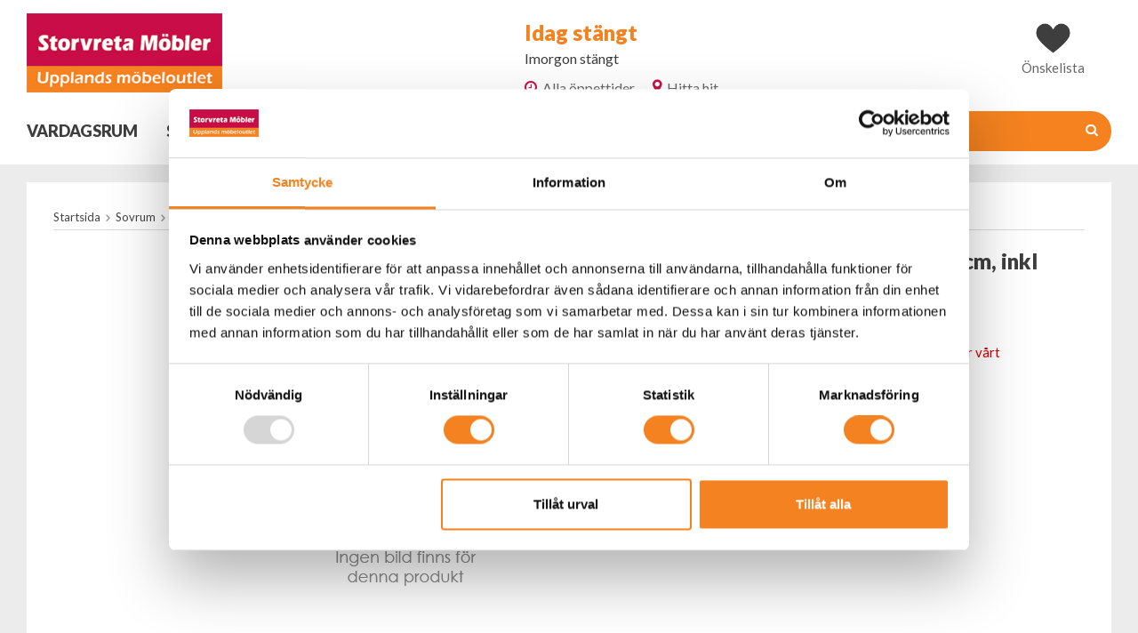

--- FILE ---
content_type: text/html; charset=UTF-8
request_url: https://storvretamobler.se/sovrum/rest-kont-160x200-cm-inkl-bm-ancona-d20842/
body_size: 12854
content:
<!doctype html><html lang="sv" class=""><head><meta charset="utf-8"><title>Rest kont. 160x200 cm, inkl BM, Ancona D20842</title><meta name="description" content=""><meta name="keywords" content=""><meta name="robots" content="index, follow"><meta name="viewport" content="width=device-width, initial-scale=1"><!-- WIKINGGRUPPEN 9.3.3 --><link rel="shortcut icon" href="/favicon.png?v2"><style>body{margin:0}*,*:before,*:after{-moz-box-sizing:border-box;-webkit-box-sizing:border-box;box-sizing:border-box}.wgr-icon{visibility:hidden}html{font-family:sans-serif;font-size:15px;line-height:1.45;color:#3e3e3e;-webkit-font-smoothing:antialiased}body{background-color:#ececec}h1,h2,h3,h4,h5,h6{margin-top:0;margin-bottom:10px;font-weight:900}h1{font-size:30px;line-height:1.25}h2{font-size:24px}h3{font-size:17px}h4{font-size:15px}h5{font-size:14px}h6{font-size:10px}p{margin:0 0 10px}b,strong,th{font-weight:900}th,td{text-align:left}img{max-width:100%;height:auto;vertical-align:middle}a{color:#666;text-decoration:none}a:hover{text-decoration:underline}input,textarea{padding:8px 10px;border:1px solid #c2c2c2;border-radius:2px;color:#3e3e3e;line-height:1.25;background-clip:padding-box}input:focus,textarea:focus{border-color:#b2b2b2;outline:none}select{padding:2px 3px;font-size:11px}input[type="checkbox"],input[type="radio"]{width:auto;height:auto;margin:0;padding:0;border:none;line-height:normal;cursor:pointer}input[type="radio"],input[type="checkbox"]{display:none;display:inline-block\9}input[type="radio"]+label,input[type="checkbox"]+label{cursor:pointer}input[type="radio"]+label:before,input[type="checkbox"]+label:before{display:inline-block;display:none\9;width:12px;height:12px;margin-right:4px;margin-top:3px;border:1px solid #a9a9a9;border-radius:2px;background:#f9f9f9;background:linear-gradient(#f9f9f9,#e9e9e9);vertical-align:top;content:''}input[type="radio"]+label:before{border-radius:50%}input[type="radio"]:checked+label:before{background:#f9f9f9 url(//wgrremote.se/img/mixed/checkbox-radio-2.png) center no-repeat;background-size:6px}input[type="checkbox"]:checked+label:before{background:#f9f9f9 url(//wgrremote.se/img/mixed/checkbox-box-2.png) center no-repeat;background-size:8px}input[type="radio"]:disabled+label:before,input[type="checkbox"]:disabled+label:before{background:#bbb;cursor:default}hr{display:block;height:1px;margin:15px 0;padding:0;border:0;border-top:1px solid #cfcfcf}.grid{margin-left:-20px}.grid:before,.grid:after{content:"";display:table}.grid:after{clear:both}.grid-item{display:inline-block;padding-left:20px;margin-bottom:20px;vertical-align:top}.grid--middle .grid-item{vertical-align:middle}.grid-item-1-1{width:100%}.grid-item-1-2{width:50%}.grid-item-1-3{width:33.33%}.grid-item-2-3{width:66.66%}.grid-item-1-4{width:25%}.grid-item-1-6{width:16.66%}.l-holder{position:relative;max-width:1220px;margin:0 auto}.l-constrained{position:relative;max-width:1220px;margin-left:auto;margin-right:auto}.l-header{position:relative;padding-top:15px;background:#fff}.l-header-logo{float:left;width:220px}.l-header-right{position:relative;float:right;height:35px;margin-top:10px}.l-header-middle{text-align:center}.l-menubar{min-height:60px;padding:15px 0;margin-bottom:20px;background-color:#fff}.is-menubar-sticky{position:fixed;top:0;left:0;right:0;width:100%;z-index:10;margin-left:auto;margin-right:auto;box-shadow:0 2px 5px rgba(0,0,0,.1)}.is-menubar-sticky .sticky-cart{float:right;margin-left:20px;margin-top:5px}.l-menubar-search{float:right}.l-main{overflow:hidden;padding:30px;margin-bottom:20px;background:#fff}.view-home .l-main,.view-category .l-main,.view-campaigns .l-main{padding:0;margin:0;background:none}.l-inner{margin-left:25px;margin-right:25px}.view-home .l-inner,.view-category .l-inner,.view-campaigns .l-inner{margin:0}.l-sidebar,.l-sidebar-primary{width:200px}.l-sidebar-primary{margin-right:20px;float:left}.l-sidebar{margin-left:20px;float:right}.l-product{overflow:hidden}.l-product-col-1,.l-product-col-3{position:relative;width:67%;float:left}.l-product-col-2{float:right;width:30%}.l-product-col-3{clear:left}.media{margin-bottom:15px}.media,.media-body{overflow:hidden}.media-img{margin-right:15px;float:left}.media-img img{display:block}.table{width:100%;border-collapse:collapse;border-spacing:0}.table td,.table th{padding:0}.default-table{width:100%}.default-table>thead>tr{border-bottom:1px solid #e2e2e2}.default-table>thead th{padding:8px}.default-table>tbody td{padding:8px}.label-wrapper{padding-left:20px}.label-wrapper>label{position:relative}.label-wrapper>label:before{position:absolute;margin-left:-20px}.nav,.nav-block,.nav-float{margin:0;padding-left:0;list-style-type:none}.nav>li,.nav>li>a{display:inline-block}.nav-float>li{float:left}.nav-block>li>a{display:block}.nav-tick li{margin-right:10px}.nav-tick{margin-bottom:10px}.block-list{margin:0;padding-left:0;list-style-type:none}.list-info dd{margin:0 0 15px}.neutral-btn{padding:0;border-style:none;background-color:transparent;outline:none;-webkit-appearance:none;-moz-appearance:none;appearance:none;-webkit-user-select:none;-moz-user-select:none;-ms-user-select:none;user-select:none}.breadcrumbs{padding-bottom:5px;margin-bottom:20px;border-bottom:1px solid #dcdcdc;font-size:13px}.breadcrumbs>li{color:#777}.breadcrumbs a{color:#444}.breadcrumbs .wgr-icon{margin-left:2px;margin-right:2px;color:#999}.sort-section>li{margin-right:4px}.sort-select{display:block;margin-bottom:15px}.highlight-bar{padding:7px 10px;margin-bottom:20px;background-color:#fff}.input-highlight{border:1px solid #dcdcdc;border-radius:4px;background-color:#fff;background-image:linear-gradient(to top,#fff 90%,#eee)}.input-highlight:focus{border-color:#dcdcdc}.site-logo{display:inline-block;max-width:100%}.site-banner{display:none}.header-selectors{position:absolute;bottom:-5px;right:5px}.vat-selector{font-size:12px}.vat-selector label{margin-left:4px}.hours{position:relative;display:inline-block;margin-top:5px;font-size:16px;text-align:left}.hours h3{margin-bottom:0;color:#f5821f;font-size:24px}.hours__calendar-open{display:inline-block;margin-right:20px}.hours__calendar-open:hover{text-decoration:none;opacity:.8}.hours__calendar-open i{color:#c80d47}.hours__calendar{position:absolute;top:100%;left:0;z-index:10;width:400px;padding:20px;background:#fff;box-shadow:1px 1px 5px rgba(0,0,0,.3);text-align:center;display:none}.hours__calendar-close{font-size:20px;color:#c80d47;opacity:.6}.hours__calendar-close:hover{text-decoration:none;opacity:1;transform:scale(1.2,1.2)}.hours__calendar table{display:inline-table;width:250px;border-collapse:collapse}.hours__calendar tr{border-bottom:1px dotted #dcdcdc}.hours__calendar td{padding:3px 0;text-align:right}.hours__calendar td{padding:3px 0;text-align:right}.hours__calendar-nav a{position:absolute;top:0;bottom:0;width:30px;height:30px;margin:auto;color:#c80d47;font-size:30px;opacity:.6}.hours__calendar-nav a:hover{opacity:1;transform:scale(1.2,1.2);text-decoration:none}.hours__calendar-nav a:first-child{left:10px}.hours__calendar-nav a:last-child{right:10px}.header-icon{max-height:34px;padding:0 15px}.header-icon-link{position:absolute;top:100%;left:0;right:0;margin:auto;text-align:center}.is-menubar-sticky .header-icon-link{display:none}.site-nav{float:left;margin-left:-16px;font-size:18px}.site-nav>li>a{display:block;padding:0 16px;color:#3e3e3e;font-weight:900;line-height:45px;text-transform:uppercase;white-space:nowrap}.site-nav>li>a:hover{text-decoration:none;opacity:.8}.site-nav__home .wgr-icon{position:relative;top:-2px;font-size:16px;vertical-align:middle}.site-nav__arrow{display:none}.lang-changer select{vertical-align:middle}.lang-changer__flag{margin-right:5px}.site-search{float:right;max-width:290px;border:none;border-radius:25px;background:#f5821f;overflow:hidden}.is-menubar-sticky .site-search{max-width:200px}.site-search>.input-table__item{position:relative}.site-search__input,.site-search__btn{height:45px;padding-left:15px;color:#fff;vertical-align:top}.site-search__btn:focus{opacity:.6}.site-search__input{overflow:hidden;border-style:none;background-color:transparent;outline:none;text-overflow:ellipsis;white-space:nowrap;-webkit-appearance:none;-moz-appearance:none;appearance:none}.site-search__input::-ms-clear{display:none}.site-search__btn{padding-right:15px;font-size:15px}.site-search ::-webkit-input-placeholder{color:#fff}.site-search ::-moz-placeholder{color:#fff}.site-search :-ms-input-placeholder{color:#fff}.site-search :-moz-placeholder{color:#fff}.module{margin-bottom:20px}.module__heading{font-size:18px;font-weight:900}.module__body{padding:15px;background:#fff}.module__body.wipe{background:none}.listmenu{margin:0;padding-left:10px;list-style-type:none}.listmenu a{position:relative;display:block;color:#3e3e3e}.listmenu .selected{font-weight:900}.listmenu-0{padding-left:0}.listmenu-0:last-child{margin-bottom:-1px}.listmenu-0>li>a{padding-top:6px;padding-bottom:6px;padding-left:10px;padding-right:17px;border-bottom:solid 1px #dcdcdc;background-color:#fff;background-image:linear-gradient(to bottom,#fff,#f8f8f8)}.listmenu-1{padding-top:4px;padding-bottom:4px;padding-left:15px;border-bottom:solid 1px #dcdcdc;background:#fff}.listmenu-1>li>a{padding-top:4px;padding-bottom:4px}li .listmenu{display:none}.is-listmenu-opened>.listmenu{display:block}.menu-node{position:absolute;top:0;right:0;bottom:0;margin:auto;width:15px;height:12px;font-size:12px;color:#4da716}.btn{position:relative;display:inline-block;padding:6px 20px;border:none;background-color:#eee;font-weight:900;color:#3e3e3e;line-height:1.25;cursor:pointer;outline-style:none;-webkit-user-select:none;-moz-user-select:none;-ms-user-select:none;user-select:none;-webkit-tap-highlight-color:rgba(0,0,0,0)}.btn:hover,.btn:focus{text-decoration:none;opacity:.9}.btn:active{box-shadow:inset 0 3px 5px rgba(0,0,0,.125)}.btn--large{padding:15px 30px;width:100%;font-size:20px}.btn--primary{background-color:#4da716;color:#fff}.btn--secondary{background-color:#c80d47;color:#fff}.price{font-weight:900;color:#c80d47}.price-discount{color:#c80d47}.price-original{font-size:14px;text-decoration:line-through}.price-klarna{font-size:11px}.grid-gallery,.list-gallery,.row-gallery{margin:0;padding-left:0;list-style-type:none}.grid-gallery{margin-left:-2%}.view-home .grid-gallery{margin-bottom:-2%}.grid-gallery>li{position:relative;display:inline-block;*display:inline;width:23%;margin-left:2%;margin-bottom:2%;padding:15px;background:#fff;vertical-align:top;cursor:pointer;zoom:1}.grid-gallery--categories>li{padding:0}.view-home .grid-gallery--categories>li{width:31.33%}.view-checkout .grid-gallery>li{width:18%}.l-autocomplete .grid-gallery>li,.view-search .grid-gallery>li{width:31.33%}.list-gallery>li{padding:15px;margin-bottom:20px;background:#fff}.list-gallery>li:last-child{margin-bottom:0}.row-gallery>li{margin-bottom:15px;border:1px solid #e9e9e9;cursor:pointer}.product-item{position:relative}.product-item__img{position:relative;height:255px;margin-bottom:7px;line-height:255px;text-align:center}.product-item__img img{max-height:100%}.product-item__heading{height:60px;overflow:hidden;margin-bottom:0;font-size:18px;font-weight:600;line-height:1.3}.product-item__subtitle{font-size:13px;font-weight:400;line-height:1.3}.product-item__price .price{font-size:24px}.product-item__price .price-original{margin-left:8px}.product-item__buttons{margin-top:7px}.product-item__wishlist{position:absolute;bottom:15px;right:15px}.product-item-row{overflow:hidden;padding:15px}.product-item-row__img{float:left;width:80px;margin-right:15px;text-align:center}.product-item-row__img img{max-height:80px}.product-item-row__footer{float:right;text-align:right;margin-left:15px}.product-item-row__body{overflow:hidden}.product-item-row__price{margin-bottom:10px}.dropdown{display:none}.topcart{position:relative;z-index:2;display:inline-block;height:35px;font-size:15px;line-height:33px;display:none}.topcart__body{display:inline-block;cursor:pointer}.topcart__count{position:absolute;top:-5px;right:0;display:block;width:21px;height:21px;border-radius:50%;background:#4da716;color:#fff;font-size:14px;line-height:19px;text-align:center}.topcart__alt-icon{display:none}.topcart__arrow,.topcart__alt-arrow{display:none}.popcart{display:none}.wishlist-button{position:relative;display:inline-block;margin-right:30px;height:35px;line-height:33px}.is-menubar-sticky .wishlist-button{margin-right:0}.wishlist-link:hover{text-decoration:none}.wishlist-toggle{position:relative;display:inline-block;padding:3px;width:27px;height:27px;color:#3e3e3e;line-height:1;text-align:center}.wishlist-toggle:hover{text-decoration:none}.wishlist-icon{display:inline-block;width:21px;height:21px;font-size:20px;font-weight:600;vertical-align:middle}.wishlist-toggle:hover .wishlist-icon{-webkit-transform:scale(1.1);-ms-transform:scale(1.1);transform:scale(1.1)}.js-wishlist-selected:hover .wishlist-icon{transform:none}.js-wishlist-selected:hover .wishlist-icon--remove{display:block}.wishlist-icon--remove{display:none;position:absolute;top:-1px;bottom:0;left:0;right:0;width:12px;height:12px;margin:auto;color:#fff;font-size:12px}.wishlist-count{position:absolute;top:-5px;right:2px;display:block;width:21px;height:21px;border-radius:50%;background:#c80d47;color:#fff;font-size:14px;line-height:19px;text-align:center}.product-title{margin-bottom:5px;font-size:24px}.product-subtitle{margin-bottom:15px;font-size:20px;font-weight:400}.product-carousel{margin-bottom:15px;overflow:hidden;position:relative}.product-carousel,.product-carousel__item{max-height:730px}.product-carousel__item{text-align:center;position:relative}.product-carousel__link{display:block;height:0;width:100%;cursor:pointer;cursor:-webkit-zoom-in;cursor:-moz-zoom-in;cursor:zoom-in}.product-carousel__img{position:absolute;top:0;left:0;right:0;bottom:0;margin:auto;max-height:100%;width:auto;object-fit:contain}.product-thumbs{margin-bottom:15px;font-size:0}.product-thumbs img{max-height:50px;margin-top:5px;margin-right:5px;cursor:pointer}.product-option-spacing{padding-right:10px;padding-bottom:7px}.product-cart-button-wrapper{margin-bottom:15px}.product-cart-button-wrapper .btn--primary{padding:16px 20px;width:100%}.product-cart-button-wrapper .btn--primary:active{box-shadow:inset 0 5px 8px rgba(0,0,0,.125)}.productpage-banners{display:flex;justify-content:flex-start;align-items:center;flex-wrap:wrap;margin-bottom:15px}.productpage-banners div{margin-right:5px;padding:5px 10px;color:#fff;font-weight:600;letter-spacing:.5px}.product-quantity{width:50px;padding-top:15px;padding-bottom:15px;margin-right:8px;border-radius:0;font-weight:900;text-align:center}.product-custom-fields{margin-top:10px;margin-bottom:15px}.product-price-field{margin-bottom:15px}.product-price-field .price{font-size:40px}.low_stock{padding:5px 10px;color:#fff;font-weight:600;letter-spacing:.5px}.low_stock-1{background-color:#c80d47}.low_stock-2{background-color:#f5821f}.low_stock-3{background-color:#4da716}.product-stock{margin:20px 0}.product-stock-item{display:none}.active-product-stock-item{display:block}.product-stock-item__text{vertical-align:middle}.product-stock-item .wgr-icon{vertical-align:middle;font-size:16px}.in-stock .wgr-icon{color:#3eac0d}.on-order .wgr-icon{color:#eba709}.soon-out-of-stock .wgr-icon{color:#114b85}.out-of-stock>.wgr-icon{color:#d4463d}.product-part-payment-klarna,.product-part-payment-hbank{margin-bottom:10px}.rss-logo .wgr-icon{font-size:14px;vertical-align:middle}.rss-logo a{color:#3e3e3e}.rss-logo a:hover{color:#db6b27;text-decoration:none}.spinner-container{position:relative;z-index:9;color:#3e3e3e}.spinner-container--small{height:25px}.spinner-container--large{height:100px}.spinner-container--pno{position:absolute;top:50%;right:14px}.spinner-container--kco{height:300px;color:#0070ba}.video-wrapper{position:relative;padding-bottom:56.25%;padding-top:25px;height:0;margin-bottom:20px}.video-wrapper iframe{position:absolute;top:0;left:0;width:100%;height:100%}.input-form input,.input-form textarea{width:100%}.input-form__row{margin-bottom:8px}.input-form label{display:inline-block;margin-bottom:2px}.max-width-form{max-width:300px}.max-width-form-x2{max-width:400px}.input-group{position:relative;overflow:hidden;vertical-align:middle}.input-group .input-group__item{position:relative;float:left;width:50%}.input-group .input-group__item:first-child{width:48%;margin-right:2%}.input-group-1-4 .input-group__item{width:70%}.input-group-1-4>.input-group__item:first-child{width:28%}.input-table{display:table}.input-table__item{display:table-cell;white-space:nowrap}.input-table--middle .input-table__item{vertical-align:middle}.product-banners{position:absolute;bottom:10px;right:0;z-index:6;line-height:1}.product-banner{display:inline-block;min-width:40px;max-width:40px;height:40px;padding:0 14px;margin-right:5px;border-radius:20px;background:#4da716;color:#fff;font-size:16px;font-weight:900;line-height:39px;text-align:center;vertical-align:top;transition:width ease-out .2s}.product-banners-2{display:flex;justify-content:space-between;align-items:center;min-height:31px}.product-banners-2 .product-banner__buildable,.product-banners-2 .product-banner__webProduct,.product-banners-2 .product-banner__stock,.product-banners-2 .product-banner__options{padding:3px 5px;margin:4px 2px;color:#fff}.hover-banner:hover{max-width:none}.hover-banner__title,.hover-banner:hover .hover-banner__initial{display:none}.hover-banner:hover .hover-banner__title{display:block}.product-banner__stock{background:#4da716}.product-banner__buildable{background:#f5821f}.product-banner__webProduct{background:#f5821f}.product-banner__options{background:#f5821f}.product-banners--top{top:0;left:0;right:auto;bottom:auto;z-index:4}.product-banner__campaign{min-width:70px;max-width:70px;height:70px;padding:0;border-radius:35px;background:#c80d47;font-size:24px;line-height:70px}.view-product .product-banner__campaign{min-width:90px;max-width:90px;height:90px;border-radius:45px;font-size:32px;line-height:90px}.flexslider{height:0;overflow:hidden}.flex__item{position:relative;display:none;-webkit-backface-visibility:hidden}.flex__item:first-child{display:block}.flexslider .is-flex-lazyload{visibility:hidden}.is-flex-loading .flex-arrow{visibility:hidden}.is-flex-touch .flex-arrows{display:none}.is-flex-loading .flex-nav{visibility:hidden;opacity:0}.flex-nav{margin-top:15px;margin-bottom:10px;opacity:1;visibility:visible}.flex-nav--paging{text-align:center}.flex-nav--paging li{display:inline-block;margin:0 4px}.flex-nav--paging a{display:block;width:9px;height:9px;background:#666;background:rgba(0,0,0,.2);border-radius:100%;cursor:pointer;text-indent:-9999px;-webkit-tap-highlight-color:rgba(0,0,0,0)}.flex-nav--paging .flex-active a{background:#000;background:rgba(0,0,0,.5);cursor:default}.view-home .flex-nav--paging{position:absolute;bottom:0;right:10px;z-index:5}.flex-nav--thumbs{overflow:hidden}.flex-nav--thumbs li{width:9%;float:left}.flex-nav--thumbs img{opacity:.7;cursor:pointer}.flex-nav--thumbs img:hover,.flex-nav--thumbs .flex-active img{opacity:1}.flex-nav--thumbs .flex-active{cursor:default}.flex-caption{position:absolute;left:0;bottom:0;z-index:8;padding:5px 10px;overflow:hidden;background:#fff}.flex-caption h2{margin-bottom:3px;color:#f5821f}.flex-caption p{padding:0 0 5px;margin:0;font-size:15px}@media all and (max-width:480px){.flex-caption{display:none}}.is-hidden{display:none!important}.is-lazyload,.is-lazyloading{visibility:hidden;opacity:0}.is-lazyloaded{visibility:visible;opacity:1;transition:opacity .3s}.clearfix:before,.clearfix:after{content:"";display:table}.clearfix:after{clear:both}.clearfix{*zoom:1}.clear{clear:both}.flush{margin:0!important}.wipe{padding:0!important}.right{float:right!important}.left{float:left!important}.float-none{float:none!important}.text-left{text-align:left!important}.text-center{text-align:center!important}.text-right{text-align:right!important}.align-top{vertical-align:top!important}.align-middle{vertical-align:middle!important}.align-bottom{vertical-align:bottom!important}.go:after{content:"\00A0" "\00BB"!important}.stretched{width:100%!important}.center-block{display:block;margin-left:auto;margin-right:auto}.muted{color:#999}.brand{color:#4da716}.l-mobile-header,.l-mobile-nav,.sort-select,.checkout-cart-row-small,.l-autocomplete-mobile-form,.is-mobile-cart-modal{display:none}@media all and (max-width:768px){.grid-item-1-4{width:50%}.grid-item-1-6{width:31.33%}}@media all and (max-width:480px){.grid{margin-left:0}.grid-item{padding-left:0}.grid-item-1-2,.grid-item-1-3,.grid-item-2-3,.grid-item-1-4{width:100%}.grid-item-1-6{width:50%}}@media all and (max-width:1250px){.l-holder,.l-constrained,.l-autocomplete{margin-left:15px;margin-right:15px;width:auto}}@media all and (max-width:960px){.l-header-search{padding-right:0;margin-right:0}.l-sidebar{display:none}}@media all and (max-width:768px){.l-inner,.view-home .l-inner,.view-checkout .l-inner{margin-left:0;margin-right:0}.l-menubar-wrapper,.l-menubar{display:none}.l-menubar,.l-footer{margin-left:0;margin-right:0}.l-sidebar-primary{display:none}.l-content,.view-checkout .l-content{margin-top:15px;margin-left:15px;margin-right:15px}.l-holder{margin:0;margin-top:65px;background:#fff;box-shadow:none;border-radius:0}.view-category .l-holder,.view-campaigns .l-holder,.view-home .l-holder{background:none}.l-main{padding:0}.l-mobile-header,.l-autocomplete-mobile-form{height:65px}.l-mobile-header{position:fixed;overflow:hidden;top:0;left:0;z-index:1000;display:block;width:100%;background:#fff;border-bottom:1px solid #e9e9e9}.view-checkout .l-mobile-header,.l-mobile-header.zoomed{position:absolute}.l-header,.l-mobile-nav{display:none}}@media screen and (orientation:landscape){.l-mobile-header{position:absolute}}@media all and (max-width:480px){.l-holder{margin-top:50px}.l-mobile-header,.l-autocomplete-mobile-form{height:50px}.l-mobile-nav{top:50px}}@media all and (max-width:1250px){.l-product-col-1,.l-product-col-3{width:60%}.l-product-col-2{width:37%}}@media all and (max-width:1024px){.l-product-col-1,.l-product-col-3{width:50%}.l-product-col-2{width:47%}}@media all and (max-width:600px){.l-product-col-1,.l-product-col-2,.l-product-col-3{width:auto;padding-right:0;float:none}}@media all and (max-width:960px){.site-nav{margin-left:-10px;font-size:16px}.site-nav>li>a{padding:0 10px}}@media all and (max-width:768px){.btn:hover,.btn:focus{opacity:1}.mini-site-logo,.mini-site-logo img{position:absolute;top:0;bottom:0}.mini-site-logo{left:95px;right:95px;margin:auto}.mini-site-logo a{-webkit-tap-highlight-color:rgba(0,0,0,0)}.mini-site-logo img{left:0;right:0;max-width:155px;max-height:100%;margin:auto;padding-top:5px;padding-bottom:5px}.mini-site-logo img:hover,.mini-site-logo img:active{opacity:.8}.is-mobile-cart-modal{position:fixed;top:auto;bottom:0;left:0;right:0;z-index:100;display:none;padding:20px;background-color:#FFF;box-shadow:0 0 10px rgba(0,0,0,.2);-webkit-transform:translate3d(0,100%,0);transform:translate3d(0,100%,0);transition-property:visibility,-webkit-transform;transition-property:visibility,transform;transition-duration:0.2s;transition-delay:0.1s}.is-mobile-cart-modal.is-active{will-change:transform;display:block}.is-mobile-cart-modal.is-opend{-webkit-transform:translate3d(0,0,0);transform:translate3d(0,0,0)}.is-mobile-cart-modal .btn{display:block;padding:10px;margin-top:10px;margin-bottom:10px;float:left;width:47%;text-align:center}.is-mobile-cart-modal .icon-check{margin-right:4px;width:20px;height:20px;display:inline-block;background:#4da716;border-radius:50%;line-height:20px;color:#fff;font-size:12px;text-align:center;vertical-align:middle}.is-mobile-cart-modal .btn:last-child{float:right}.product-item,.category-item{-webkit-tap-highlight-color:rgba(0,0,0,0)}.product-item__price{min-height:51px}.product-item__price .price-original{display:block;margin-left:0}.product-item__img img,.category-item__img img{transition:opacity 0.2s}.product-item__img img:hover,.product-item__img img:active,.category-item__img img:hover,.category-item__img img:active{opacity:.8}}@media all and (max-width:480px){.mini-site-logo img{max-width:135px}}@media all and (max-width:960px){.grid-gallery>li,.view-checkout .grid-gallery>li{width:31.33%}}@media all and (max-width:768px){.grid-gallery--categories>li{width:48%}.grid-gallery>li,.view-checkout .grid-gallery>li,.view-search .grid-gallery>li,.l-autocomplete .grid-gallery>li{width:48%}.grid-gallery--categories>li,.view-home .grid-gallery--categories>li{width:48%}}@media all and (max-width:480px){.grid-gallery>li,.view-checkout .grid-gallery>li,.view-search .grid-gallery>li,.l-autocomplete .grid-gallery>li{width:98%}.grid-gallery--categories>li,.view-home .grid-gallery--categories>li{width:98%}}@media all and (max-width:480px){.product-carousel,.product-carousel__item{max-height:250px}.product-cart-button-wrapper .btn--primary{display:block;text-align:center;width:100%}}@media all and (max-width:960px){.hide-for-xlarge{display:none!important}}@media all and (max-width:768px){.hide-for-large{display:none!important}}@media all and (max-width:480px){.hide-for-medium{display:none!important}}@media all and (max-width:320px){.hide-for-small{display:none!important}}@media all and (min-width:769px){.hide-on-desktop{display:none}}@media all and (max-width:768px){.hide-on-touch{display:none}}</style><link rel="preload" href="/frontend/view_desktop/css/compiled/compiled.css?v=1026" as="style" onload="this.rel='stylesheet'"><noscript><link rel="stylesheet" href="/frontend/view_desktop/css/compiled/compiled.css?v=1026"></noscript><script>/*! loadCSS: load a CSS file asynchronously. [c]2016 @scottjehl, Filament Group, Inc. Licensed MIT */
!function(a){"use strict";var b=function(b,c,d){function j(a){return e.body?a():void setTimeout(function(){j(a)})}function l(){f.addEventListener&&f.removeEventListener("load",l),f.media=d||"all"}var g,e=a.document,f=e.createElement("link");if(c)g=c;else{var h=(e.body||e.getElementsByTagName("head")[0]).childNodes;g=h[h.length-1]}var i=e.styleSheets;f.rel="stylesheet",f.href=b,f.media="only x",j(function(){g.parentNode.insertBefore(f,c?g:g.nextSibling)});var k=function(a){for(var b=f.href,c=i.length;c--;)if(i[c].href===b)return a();setTimeout(function(){k(a)})};return f.addEventListener&&f.addEventListener("load",l),f.onloadcssdefined=k,k(l),f};"undefined"!=typeof exports?exports.loadCSS=b:a.loadCSS=b}("undefined"!=typeof global?global:this);
function onloadCSS(a,b){function d(){!c&&b&&(c=!0,b.call(a))}var c;a.addEventListener&&a.addEventListener("load",d),a.attachEvent&&a.attachEvent("onload",d),"isApplicationInstalled"in navigator&&"onloadcssdefined"in a&&a.onloadcssdefined(d)}!function(a){if(a.loadCSS){var b=loadCSS.relpreload={};if(b.support=function(){try{return a.document.createElement("link").relList.supports("preload")}catch(a){return!1}},b.poly=function(){for(var b=a.document.getElementsByTagName("link"),c=0;c<b.length;c++){var d=b[c];"preload"===d.rel&&"style"===d.getAttribute("as")&&(a.loadCSS(d.href,d),d.rel=null)}},!b.support()){b.poly();var c=a.setInterval(b.poly,300);a.addEventListener&&a.addEventListener("load",function(){a.clearInterval(c)}),a.attachEvent&&a.attachEvent("onload",function(){a.clearInterval(c)})}}}(this);</script><link rel="canonical" href="https://storvretamobler.se/sovrum/rest-kont-160x200-cm-inkl-bm-ancona-d20842/"><script>(function(i,s,o,g,r,a,m){i['GoogleAnalyticsObject']=r;i[r]=i[r]||function(){
(i[r].q=i[r].q||[]).push(arguments)},i[r].l=1*new Date();a=s.createElement(o),
m=s.getElementsByTagName(o)[0];a.async=1;a.src=g;m.parentNode.insertBefore(a,m)
})(window,document,'script','//www.google-analytics.com/analytics.js','ga');
ga('create', 'UA-117083700-1', 'auto'); ga('require', 'ec'); ga('set', '&cu', 'SEK');ga('ec:addProduct', {"name":"Rest kont. 160x200 cm, inkl BM, Ancona D20842","id":"30000000402","price":0,"category":"sovrum"}); ga('ec:setAction', 'detail'); ga('send', 'pageview'); </script><script>!function(f,b,e,v,n,t,s){if(f.fbq)return;n=f.fbq=function(){n.callMethod?
n.callMethod.apply(n,arguments):n.queue.push(arguments)};if(!f._fbq)f._fbq=n;
n.push=n;n.loaded=!0;n.version='2.0';n.queue=[];t=b.createElement(e);t.async=!0;
t.src=v;s=b.getElementsByTagName(e)[0];s.parentNode.insertBefore(t,s)}(window,
document,'script','//connect.facebook.net/en_US/fbevents.js');
fbq('init', '1087989311705260');
fbq('track', 'PageView');fbq('track', 'ViewContent', {"content_ids":"30000000402","content_type":"product","value":0,"currency":"SEK"}); </script><style>/* Cookiebot full toggle-fix för Wikinggruppen CMS */
.CybotCookiebotDialog input[type="checkbox"],
.CybotCookiebotDialog input[type="radio"],
.CybotCookiebotDialogBodyLevelButton {
display: block !important;
position: relative !important;
opacity: 0 !important;
visibility: visible !important;
width: 100% !important;
height: 100% !important;
margin: 0 !important;
pointer-events: auto !important;
z-index: 9999 !important;
}
.CybotCookiebotDialog .CybotCookiebotDialogBodyLevelButtonSlider {
pointer-events: none !important; /* Låt slidern "följa" checkbox */
}</style><meta property="og:title" content="Rest kont. 160x200 cm, inkl BM, Ancona D20842"/><meta property="og:description" content=""/><meta property="og:type" content="product"/><meta property="og:url" content="https://storvretamobler.se/sovrum/rest-kont-160x200-cm-inkl-bm-ancona-d20842/"/><meta property="og:site_name" content="Storvreta Möbler"/><meta property="product:retailer_item_id" content="30000000402"/><meta property="product:availability" content="oos" /></head><body class="view-product" itemscope itemtype="http://schema.org/ItemPage"><div id="fb-root"></div><script>if (typeof dataLayer == 'undefined') {var dataLayer = [];} dataLayer.push({"ecommerce":{"currencyCode":"SEK","detail":{"products":[{"name":"Rest kont. 160x200 cm, inkl BM, Ancona D20842","id":"30000000402","price":0,"category":"sovrum"}]}}}); dataLayer.push({"event":"fireRemarketing","remarketing_params":{"ecomm_prodid":"30000000402","ecomm_category":"sovrum","ecomm_totalvalue":0,"isSaleItem":false,"ecomm_pagetype":"product"}}); (function(w,d,s,l,i){w[l]=w[l]||[];w[l].push({'gtm.start':
new Date().getTime(),event:'gtm.js'});var f=d.getElementsByTagName(s)[0],
j=d.createElement(s),dl=l!='dataLayer'?'&l='+l:'';j.async=true;j.src=
'//www.googletagmanager.com/gtm.js?id='+i+dl;f.parentNode.insertBefore(j,f);
})(window,document,'script','dataLayer','GTM-NJZZ65L');</script><div class="l-mobile-header"><button class="neutral-btn mini-menu" id="js-mobile-menu"><i class="wgr-icon icon-navicon"></i></button><button class="neutral-btn mini-search js-touch-area" id="js-mobile-search"><i class="wgr-icon icon-search"></i></button><div class="mini-site-logo"><a href="/"><img src="/frontend/view_desktop/design/logos/logo_sv.png" class="mini-site-logo" alt="Storvreta Möbler"></a></div><button class="neutral-btn mini-wishlist js-touch-area" onclick="goToURL('/wishlist')">
<div class="mini-wishlist-inner js-mobile-wishlist-link"
itemprop="url">
<img class="wishlist-icon" src="/frontend/view_desktop/design/wishlist.png">
<span class="mini-wishlist-count js-wishlist-count">0</span>
</div>
</button></div><div class="page"><div class="l-header"><div class="l-constrained clearfix"><div class="l-header-logo"><a class="site-logo" href="/"><img src="/frontend/view_desktop/design/logos/logo_sv.png" alt="Storvreta Möbler"></a></div><div class="header-selectors"></div><div class="l-header-right"><div class="sticky-cart-wrap"><div class="sticky-cart js-sticky-cart"><!-- Wishlist button -->
<div class="wishlist-button">
<a class="wishlist-link js-wishlist-link" href="/wishlist" itemprop="url">
<img class="wishlist-link__img header-icon" src="/frontend/view_desktop/design/wishlist.png">
<span class="wishlist-count js-wishlist-count is-hidden">0</span>
</a>
<a class="header-icon-link" href="/wishlist">Önskelista</a>
</div></div></div></div><div class="l-header-middle"><div class="hours"><h3>Idag stängt</h3><p>Imorgon&nbsp;stängt</p><a class="hours__calendar-open js-calendar-open" href=""><i class="wgr-icon icon-clock-o"></i>&nbsp;&nbsp;Alla öppettider</a><a href="/info/hitta-hit/"><i class="wgr-icon icon-map-marker" style="color:rgb(200, 13, 71);font-size:18px;"></i>&nbsp;&nbsp;Hitta hit</a><div class="hours__calendar js-calendar-dropdown"><a class="hours__calendar-close js-calendar-close right" href=""><i class="wgr-icon icon-times-circle"></i></a><h3>Vecka <span class="js-calendar-week">04
2026</span></h3><div class="js-calendar"><table width="100%"><tr><th>Måndag: </th><td>Stängt</td></tr><tr><th>Tisdag: </th><td>Stängt</td></tr><tr><th>Onsdag: </th><td>10:00 - 18:00</td></tr><tr><th>Torsdag: </th><td>10:00 - 18:00</td></tr><tr><th>Fredag: </th><td>10:00 - 18:00</td></tr><tr><th>Lördag: </th><td>10:00 - 15:00</td></tr><tr><th>Söndag: </th><td>Stängt</td></tr></table></div><div class="hours__calendar-nav"><a class="js-calendar-nav" href="" data-nav="prev" data-week="03" data-year="2026"><i class="wgr-icon icon-arrow-left5"></i></a><a class="js-calendar-nav" href="" data-nav="next" data-week="05" data-year="2026"><i class="wgr-icon icon-arrow-right5"></i></a></div></div></div></div></div></div><!-- End .l-header --><div class="l-menubar"><div class="l-constrained clearfix"><ul class="nav site-nav dropdown-menu"><li class="has-dropdown"><a href="/vardagsrum/">Vardagsrum<i class="wgr-icon site-nav__arrow icon-arrow-down5"></i></a><ul class="dropdown"><li ><a href="/vardagsrum/soffor/">Soffor</a></li><li ><a href="/vardagsrum/fatoljer/">Fåtöljer</a></li><li ><a href="/vardagsrum/baddsoffor/">Bäddsoffor</a></li><li ><a href="/vardagsrum/soffbord/">Soffbord</a></li><li ><a href="/vardagsrum/tv-mediamobler/">TV- & Mediamöbler</a></li><li ><a href="/vardagsrum/hyllor-skap/">Hyllor & Skåp</a></li><li ><a href="/vardagsrum/skank-byraar/">Skänk & Byråar</a></li><li ><a href="/vardagsrum/fotpallar/">Fotpallar</a></li></ul></li><li class="has-dropdown"><a href="/sovrum/">Sovrum<i class="wgr-icon site-nav__arrow icon-arrow-down5"></i></a><ul class="dropdown"><li class="has-dropdown"><a href="/sovrum/sangar/">Sängar<i class="wgr-icon dropdown-arrow icon-arrow-right5"></i></a><ul class="dropdown sub-menu"><li ><a href="/sovrum/sangar/kontinentalsangar/">Kontinentalsängar</a></li><li ><a href="/sovrum/sangar/stallbara-sangar/">Ställbara sängar</a></li><li ><a href="/sovrum/sangar/resarsangar/">Resårsängar</a></li></ul></li><li class="has-dropdown"><a href="/sovrum/sangramar/">Sängramar<i class="wgr-icon dropdown-arrow icon-arrow-right5"></i></a><ul class="dropdown sub-menu"><li ><a href="/sovrum/sangramar/loft-vaningssangar/">Loft & våningssängar</a></li></ul></li><li ><a href="/sovrum/huvudgavlar/">Huvudgavlar</a></li><li ><a href="/sovrum/sangbord/">Sängbord</a></li><li ><a href="/sovrum/tillbehor/">Tillbehör</a></li></ul></li><li class="has-dropdown"><a href="/matrum/">Matrum<i class="wgr-icon site-nav__arrow icon-arrow-down5"></i></a><ul class="dropdown"><li ><a href="/matrum/matgrupper/">Matgrupper</a></li><li ><a href="/matrum/stolar/">Stolar</a></li></ul></li><li ><a href="/uterum/">Uterum</a></li><li class="has-dropdown"><a href="/kontor/">Kontor<i class="wgr-icon site-nav__arrow icon-arrow-down5"></i></a><ul class="dropdown"><li ><a href="/kontor/skrivbord/">Skrivbord</a></li><li ><a href="/kontor/skrivbordsstolar/">Skrivbordsstolar</a></li></ul></li><li class="has-dropdown"><a href="/fyndvaror/">Fyndvaror<i class="wgr-icon site-nav__arrow icon-arrow-down5"></i></a><ul class="dropdown"><li ><a href="/fyndvaror/em-home-uppsala/">EM Home Uppsala</a></li><li ><a href="/fyndvaror/valamagasinet/">Vålamagasinet</a></li><li ><a href="/fyndvaror/storvreta-mobler/">Storvreta Möbler</a></li></ul></li></ul> <!-- end .site-nav with dropdown. --><div class="l-menubar-search"><!-- Search Box --><form method="get" action="/search/" class="site-search input-highlight input-table input-table--middle" itemprop="potentialAction" itemscope itemtype="http://schema.org/SearchAction"><meta itemprop="target" content="https://storvretamobler.se/search/?q={q}"/><input type="hidden" name="lang" value="sv"><div class="input-table__item stretched"><input type="search" autocomplete="off" value="" name="q" class="js-autocomplete-input stretched site-search__input" placeholder="Sök produkter..." required itemprop="query-input"><div class="is-autocomplete-preloader preloader preloader--small preloader--middle"><div class="preloader__icn"><div class="preloader__cut"><div class="preloader__donut"></div></div></div></div></div><div class="input-table__item">
<button type="submit" class="neutral-btn site-search__btn"><i class="wgr-icon icon-search"></i></button></div></form></div></div></div> <!-- End .l-menubar --><div class="l-holder clearfix"><div class="l-content clearfix"><div class="l-sidebar-primary"></div><!-- End of .l-sidebar-primary --><div class="l-main"><ol class="nav breadcrumbs clearfix" itemprop="breadcrumb" itemscope itemtype="http://schema.org/BreadcrumbList"><li itemprop="itemListElement" itemscope itemtype="http://schema.org/ListItem"><meta itemprop="position" content="1"><a href="/" itemprop="item"><span itemprop="name">Startsida</span></a><i class="wgr-icon icon-arrow-right5" style="vertical-align:middle;"></i></li><li itemprop="itemListElement" itemscope itemtype="http://schema.org/ListItem"><meta itemprop="position" content="2"><a href="/sovrum/" title="Sovrum" itemprop="item"><span itemprop="name">Sovrum</span></a><i class="wgr-icon icon-arrow-right5" style="vertical-align:middle;"></i></li><li>Rest kont. 160x200 cm, inkl BM, Ancona D20842</li></ol><div class="l-inner"><div itemprop="mainEntity" itemscope itemtype="http://schema.org/Product"><div class="l-product"><div class="l-product-col-1"><div class="product-carousel"><div style="padding-bottom: 100%;"><img class="product-carousel__img js-animate-image" src="//wgrremote.se/img/mixed/ingenbild_sv.gif" alt=""></div></div></div> <!-- end of l-product-col-1 --><div class="l-product-col-2"><h1 class="product-title" itemprop="name">Rest kont. 160x200 cm, inkl BM, Ancona D20842</h1><div></div><br><br><span style="color:#cc0000;">Denna produkt har tyvärr utgått ur vårt sortiment.</span><br><br><a href="/">Till butikens startsida &raquo;</a><br><br><a href="/sitemap/">Sitemap &raquo;</a></div><div class="l-product-col-3"><!-- Product description --><div class="tabs"><ul class="nav tabs__nav"><li><a class="tabs__nav__item" href="#tab1">Produktbeskrivning</a></li></ul><div id="tab1" class="tabs__body"><div itemprop="description"></div></div></div><div id="produktdata"><br><b>Artikelnummer:</b><br><span id="js-articlenumber">30000000402</span><br><br><div id="directLinkblock" class="hidden-print"><b>Direktlänk:</b><br><span id="directLink"><a rel="nofollow" href="https://storvretamobler.se/sovrum/rest-kont-160x200-cm-inkl-bm-ancona-d20842/">Högerklicka och kopiera adressen</a></span></div><br></div></div></div></div></div> <!-- End .l-inner --></div> <!-- End .l-main --></div> <!-- End .l-content --></div><!-- End .l-holder --><div class="l-footer"><div class="l-footer-top"><div class="l-constrained"><div class="l-footer-top__follow"><h3>Missa inte v&aring;ra erbjudanden och nyheter &mdash;&nbsp;f&ouml;lj oss p&aring; Facebook och Instagram!</h3><p><a href="https://www.facebook.com/StorvretaMobler/" style="text-decoration: none;" target="_blank"><i class="wgr-icon icon-facebook" style="color:rgb(0, 0, 0);font-size:35px;"></i></a><a href="https://www.instagram.com/storvretamobler/" style="text-decoration: none;" target="_blank">&nbsp; &nbsp;<i class="wgr-icon icon-instagram-2" style="color:rgb(0, 0, 0);font-size:35px;"></i></a></p></div></div></div><div class="l-footer-middle"><div class="l-constrained clearfix"><!-- Contact us --><div class="l-footer-col-1"><h3>Tel.<a href="tel:018-651050">018-651050</a><br><a href="mailto:">info@storvretamobler.se</a></h3><p>&nbsp;</p><p>Storvreta M&ouml;bler<br>Solstr&aring;lev&auml;gen 4<br>743 35 Storvreta</p><p>&nbsp;</p><p><i class="wgr-icon icon-map-marker" style="color:rgb(200, 13, 71);font-size:18px;"></i>&nbsp; &nbsp;<a href="/info/hitta-hit/">Hitta hit</a></p></div><!-- Opening hours --><div class="l-footer-col-2"><h3>Öppettider</h3><table width="100%"><tr><th>Måndag: </th><td>Stängt</td></tr><tr><th>Tisdag: </th><td>Stängt</td></tr><tr><th>Onsdag: </th><td>10:00 - 18:00</td></tr><tr><th>Torsdag: </th><td>10:00 - 18:00</td></tr><tr><th>Fredag: </th><td>10:00 - 18:00</td></tr><tr><th>Lördag: </th><td>10:00 - 15:00</td></tr><tr><th>Söndag: </th><td>Stängt</td></tr></table></div><!-- Shop --><div class="l-footer-col-3"><h3>Handla</h3><ul class="nav-block"><li><a href="/contact/">Kontakt</a></li><li><a href="/contact/">Kontakt angående offert</a></li><li><a href="/info/kopvillkor/">Köpvillkor</a></li><li><a href="/customer-login/">Logga in</a></li><li><a href="/complaint/">Serviceärenden</a></li></ul></div><!-- Information --><div class="l-footer-col-4"><h3>Information</h3><ul class="nav-block"><li><a href="/info/hitta-hit/">Hitta hit</a></li><li><a href="/info/om-oss/">Om oss</a></li><li><a href="/links/">Länkar</a></li><li><a href="/about-cookies/">Om cookies</a></li></ul></div></div></div><div class="l-footer-bottom"><div class="l-constrained"><div class="l-footer-bottom__left"><table align="center" border="0" cellpadding="1" cellspacing="1"><tbody><tr><td><a href="https://www.emhomeuppsala.se/" target="_blank"><img alt="" height="71" src="/userfiles/image/Em%20Home_logotyp_CMYK_stor.jpg" width="71"></a>&nbsp; <a href="https://www.valamagasinet.se/" target="_blank"><img alt="" height="47" src="/userfiles/image/valamagasinet2.jpg" width="114"></a>&nbsp;&nbsp;</td><td>Bes&ouml;k g&auml;rna n&aring;gon av v&aring;ra andra butiker</td></tr></tbody></table></div><!-- footer-payment for mobile-size --><div class="l-footer-payment"><img class="payment-logo payment-logo--list" alt="Faktura" src="//wgrremote.se/img/logos/egenfaktura_v2.png" srcset="//wgrremote.se/img/logos/egenfaktura_v2_2x.png 2x"></div><!-- end .l-footer-payment --></div></div></div><!-- End .l-footer --><!-- WGR Credits --><div class="wgr-production">Drift & produktion:&nbsp;<a href="https://wikinggruppen.se/e-handel/" rel="nofollow" target="_blank">Wikinggruppen</a></div></div> <!-- .page --><div class="is-mobile-cart-modal"><p><i class="wgr-icon icon-check"></i> <span class="align-middle is-mobile-cart-modal__heading">Produkten har blivit tillagd i varukorgen</span></p><a class="btn btn--primary" href="/checkout" rel="nofollow">Gå till kassan</a><a class="btn" id="js-close-mobile-cart-modal" href="#">Fortsätt handla</a></div><div class="l-mobile-nav"><div class="mobile-module"><h5 class="mobile-module__heading">Produkter</h5><ul class="mobile-listmenu mobile-listmenu-0"><li><a href="/vardagsrum/" title="Vardagsrum">Vardagsrum<i class="menu-node js-menu-node wgr-icon icon-arrow-right5" data-arrows="icon-arrow-down5 icon-arrow-right5"></i></a><ul class="mobile-listmenu mobile-listmenu-1"><li><a href="/vardagsrum/soffor/" title="Soffor">Soffor</a></li><li><a href="/vardagsrum/fatoljer/" title="Fåtöljer">Fåtöljer</a></li><li><a href="/vardagsrum/baddsoffor/" title="Bäddsoffor">Bäddsoffor</a></li><li><a href="/vardagsrum/soffbord/" title="Soffbord">Soffbord</a></li><li><a href="/vardagsrum/tv-mediamobler/" title="TV- &amp; Mediamöbler">TV- & Mediamöbler</a></li><li><a href="/vardagsrum/hyllor-skap/" title="Hyllor &amp; Skåp">Hyllor & Skåp</a></li><li><a href="/vardagsrum/skank-byraar/" title="Skänk &amp; Byråar">Skänk & Byråar</a></li><li><a href="/vardagsrum/fotpallar/" title="Fotpallar">Fotpallar</a></li></ul></li><li class="is-listmenu-opened"><a class="selected" href="/sovrum/" title="Sovrum">Sovrum<i class="menu-node js-menu-node wgr-icon icon-arrow-down5" data-arrows="icon-arrow-down5 icon-arrow-right5"></i></a><ul class="mobile-listmenu mobile-listmenu-1"><li><a href="/sovrum/sangar/" title="Sängar">Sängar<i class="menu-node js-menu-node wgr-icon icon-arrow-right5" data-arrows="icon-arrow-down5 icon-arrow-right5"></i></a><ul class="mobile-listmenu mobile-listmenu-2"><li><a href="/sovrum/sangar/kontinentalsangar/" title="Kontinentalsängar">Kontinentalsängar</a></li><li><a href="/sovrum/sangar/stallbara-sangar/" title="Ställbara sängar">Ställbara sängar</a></li><li><a href="/sovrum/sangar/resarsangar/" title="Resårsängar">Resårsängar</a></li></ul></li><li><a href="/sovrum/sangramar/" title="Sängramar">Sängramar<i class="menu-node js-menu-node wgr-icon icon-arrow-right5" data-arrows="icon-arrow-down5 icon-arrow-right5"></i></a><ul class="mobile-listmenu mobile-listmenu-2"><li><a href="/sovrum/sangramar/loft-vaningssangar/" title="Loft &amp; våningssängar">Loft & våningssängar</a></li></ul></li><li><a href="/sovrum/huvudgavlar/" title="Huvudgavlar">Huvudgavlar</a></li><li><a href="/sovrum/sangbord/" title="Sängbord">Sängbord</a></li><li><a href="/sovrum/tillbehor/" title="Tillbehör">Tillbehör</a></li></ul></li><li><a href="/matrum/" title="Matrum">Matrum<i class="menu-node js-menu-node wgr-icon icon-arrow-right5" data-arrows="icon-arrow-down5 icon-arrow-right5"></i></a><ul class="mobile-listmenu mobile-listmenu-1"><li><a href="/matrum/matgrupper/" title="Matgrupper">Matgrupper</a></li><li><a href="/matrum/stolar/" title="Stolar">Stolar</a></li></ul></li><li><a href="/uterum/" title="Uterum">Uterum</a></li><li><a href="/kontor/" title="Kontor">Kontor<i class="menu-node js-menu-node wgr-icon icon-arrow-right5" data-arrows="icon-arrow-down5 icon-arrow-right5"></i></a><ul class="mobile-listmenu mobile-listmenu-1"><li><a href="/kontor/skrivbord/" title="Skrivbord">Skrivbord</a></li><li><a href="/kontor/skrivbordsstolar/" title="Skrivbordsstolar">Skrivbordsstolar</a></li></ul></li><li><a href="/fyndvaror/" title="Fyndvaror">Fyndvaror<i class="menu-node js-menu-node wgr-icon icon-arrow-right5" data-arrows="icon-arrow-down5 icon-arrow-right5"></i></a><ul class="mobile-listmenu mobile-listmenu-1"><li><a href="/fyndvaror/em-home-uppsala/" title="EM Home Uppsala">EM Home Uppsala</a></li><li><a href="/fyndvaror/valamagasinet/" title="Vålamagasinet">Vålamagasinet</a></li><li><a href="/fyndvaror/storvreta-mobler/" title="Storvreta Möbler">Storvreta Möbler</a></li></ul></li></ul><ul class="mobile-listmenu mobile-listmenu-0"><li><a class="" href="/campaigns/">Kampanjer</a></li></ul></div><!-- Shop --><div class="mobile-module"><h5 class="mobile-module__heading">Handla</h5><ul class="mobile-listmenu mobile-listmenu-0"><li><a href="/contact/">Kontakt</a></li><li><a href="/info/kopvillkor/">Köpvillkor</a></li><li><a href="/customer-login/">Logga in</a></li><li><a href="/complaint/">Serviceärenden</a></li></ul></div><!-- End .mobile-module --><!-- Information --><div class="mobile-module"><h5 class="mobile-module__heading">Information</h5><ul class="mobile-listmenu mobile-listmenu-0"><li><a href="/info/hitta-hit/">Hitta hit</a></li><li><a href="/info/om-oss/">Om oss</a></li><li><a href="/links/">Länkar</a></li><li><a href="/about-cookies/">Om cookies</a></li></ul></div><!-- End .mobile-module --></div><!-- End .l-mobile-nav --><div class="l-autocomplete l-constrained"><!-- Search Box --><div class="l-autocomplete-mobile-form js-autocomplete-mobile-form clearfix"><button type="submit" class="js-autocomplete-close neutral-btn site-search__close"><i class="wgr-icon icon-close"></i></button><form method="get" action="/search/" class="site-search input-table input-table--middle"><input type="hidden" name="lang" value="sv"><div class="input-table__item stretched"><input type="search" tabindex="-1" autocomplete="off" value="" name="q" class="js-autocomplete-input stretched site-search__input" placeholder="Sök produkter" required><div class="is-autocomplete-preloader preloader preloader--small preloader--middle"><div class="preloader__icn"><div class="preloader__cut"><div class="preloader__donut"></div></div></div></div></div><div class="input-table__item"><button type="submit" class="neutral-btn site-search__btn"><i class="wgr-icon icon-search"></i></button></div></form></div><div class="l-autocomplete-content js-autocomplete-result"></div></div><script defer src="/js/vendors/lazysizes.min.js?1026"></script><script defer src="/js/vendors/jquery/jquery-1.11.0.min.js?1026"></script><script defer src="/js/phrases/sv.js?1026"></script><script defer src="/js/compiled/compiled.js?v=1026"></script><script async src="/js/vendors/webfontloader.min.js"></script><script>WebFontConfig = {custom: { families: ["wgr-icons"], urls: ["\/frontend\/view_desktop\/css\/custom-fonts.css"]},google: { families: ["Lato:400,700,900"] },classes: false, active: function() { document.documentElement.className += ' fonts-loaded'; } };</script><script>window.WGR = window.WGR || {};
WGR.cartParams = {"languageCode":"sv","showPricesWithoutVAT":0,"currencyPrintFormat":"%1,%2 kr","currencyCode":"SEK","countryID":1,"countryCode":"SE","pricesWithoutVAT":"0","buyButtonAction":"flyToCart","frontSystemCode":"default"};</script><div class="pswp" tabindex="-1" role="dialog" aria-hidden="true"><div class="pswp__bg"></div><div class="pswp__scroll-wrap"><div class="pswp__container"><div class="pswp__item"></div><div class="pswp__item"></div><div class="pswp__item"></div></div><div class="pswp__ui pswp__ui--hidden"><div class="pswp__top-bar"><div class="pswp__counter"></div><button class="pswp__button pswp__button--close" title="Close (Esc)"></button><button class="pswp__button pswp__button--fs" title="Toggle fullscreen"></button><button class="pswp__button pswp__button--zoom" title="Zoom in/out"></button><div class="pswp__preloader"><div class="pswp__preloader__icn">
<div class="pswp__preloader__cut"><div class="pswp__preloader__donut"></div>
</div></div></div></div><button class="pswp__button pswp__button--arrow--left" title="Previous (arrow left)"></button><button class="pswp__button pswp__button--arrow--right" title="Next (arrow right)"></button><div class="pswp__caption"><div class="pswp__caption__center"></div></div></div></div></div><script>var addthis_config = {
data_track_addressbar: false
};</script><script defer src="/js/vendors/jquery.flexslider-custom.min.js?1026"></script><script defer src="/js/vendors/photoswipe/photoswipe.min.js?1026"></script><script defer src="/js/minified/productpage.js?v=1026"></script><script defer src="//s7.addthis.com/js/300/addthis_widget.js?1026"></script><script>var productData = {"VATRate":25,"isCampaign":0,"isBackOrder":0,"hasStaggering":false,"limitedView":true,"hasOptions":false,"staggeringPhraseQuantity":"Antal","staggeringPhrasePrice":"Pris \/st","stockLimit":0,"customerIsRetail":0,"priceListID":0,"priceListPercent":100,"combinations":[{"stockType":2,"stock":0,"minStock":0,"price":0,"campaignPrice":0,"priceListPrice":0,"id":611,"selectedImageID":0,"articleNumber":"30000000402","optionIDs":[],"staggeringPrices":[],"hasPackage":0,"packagePrice":0,"numOnProductpage":0}]};</script></body></html>

--- FILE ---
content_type: text/javascript
request_url: https://storvretamobler.se/js/minified/productpage.js?v=1026
body_size: 21592
content:
(function(WGR,$,undefined){var addToCartForm=$('#js-addtocart-form');var combinations=productData.combinations;var packageInstock=!0;var packageproductsInStock;var packageStockType;var allPackageBackorder=!1;var realpackageStock=0;addToCartForm.on('submit',addToCart);updateCombination();$('.js-option').on('change',updateCombination);$('.product-quantity').on('keyup',updateCombination);$('.optiondiv').on('click',setSelectedPackageProducts);$('.js-packageselect').on('change',initPackageProducts);$('.optiontab').on('click',displayOptionTab);$(".is-product-reminder__submit").on('click',submitStockReminder);$('#js-masterpass-product-page-button').on('click',masterPassButton);var $tabsBody=$('.tabs .tabs__body'),$tabsLink=$('.tabs .tabs__nav__item'),activeClass='is-active';$tabsBody.hide();$tabsBody.first().show();$tabsLink.first().addClass(activeClass);$tabsLink.on('click',function(){$el=$(this);$tabsLink.removeClass(activeClass);$tabsBody.hide();$el.addClass(activeClass);$($el.attr('href')).show();return!1});if(!productData.isBackOrder&&!productData.limitedView&&addToCartForm[0].hideIfNoStock.value==1){if($('.js-option').length>0){$('.js-option > option').each(function(){var kombIndex=getCombinationFromValue($(this).val());if(kombIndex>0&&parseInt(combinations[kombIndex].stock)<=0&&parseInt(combinations[kombIndex].stockType)===2){$(this).remove()}})}}
function getQuantity()
{try{return parseInt(addToCartForm[0].quantity.value)}
catch(err){return 1}}
function addToCart(e){if(isQuantityAvailable(!0)===!1){return!1}
var productTitle=$(".l-product-col-2 h1:first").text();var buyButton=$('.js-product-page-add');var selectedCombination=getSelectedCombination();if(selectedCombination===null){return!1}
var combinationID=selectedCombination.id;var articleNumber=selectedCombination.articleNumber;var price=selectedCombination.price;var quantity=getQuantity();var selectedPackageCombinations=$('#selectedPackage').val();if(productData.isCampaign===1){price=selectedCombination.campaignPrice}
var productImage=$(".js-animate-image:first");if($('.flexslider').data('flexslider')){productImage=$(".flex-active-slide img:first")}
var item={combinationID:combinationID,quantity:quantity,packageCombinations:selectedPackageCombinations};var customText=$('input.js-custom-text-field');for(var i=0;i<customText.length;i++){item[customText[i].name]=customText[i].value}
var buyButtonSpinner=setTimeout(function(){buyButton.addClass('is-add-to-cart-loading');buyButton.find('.is-add-to-cart-preloader').addClass('is-preloader--active')},300);$.when(WGR.cart.addItem(item)).done(function(data){clearTimeout(buyButtonSpinner);buyButton.removeClass('is-add-to-cart-loading');buyButton.find('.is-add-to-cart-preloader').removeClass('is-preloader--active')});WGR.cart.animateProduct(productImage);WGR.cart.addToCartGoogleEvent(articleNumber,productTitle,quantity,'AddFromProductPage',this);WGR.cart.addToCartFacebookEvent(articleNumber,price);if(WGR.cartParams.buyButtonAction!=='directlyToCheckout'){return!1}}
function isQuantityAvailable(showAlert)
{var quantity=getQuantity();var selectedCombination=getSelectedCombination();if(selectedCombination===null){return!1}
if(selectedCombination.hasPackage){if(packageproductsInStock>=quantity){return!0}
else{if(showAlert){alert(getPhrase("js_outofstock",''+packageproductsInStock))}}
return!1}
if(productData.isBackOrder===1||selectedCombination.stockType===1||selectedCombination.stock>=quantity){return!0}
else{if(showAlert){alert(getPhrase("js_outofstock",''+selectedCombination.stock))}}
return!1}
function updatePaymentInformation(amount)
{$('#part-payment-hbank').load("/ajax/?action=productpage-partpayment-hint-hbank&amount="+amount+"&lang="+WGR.cartParams.languageCode)}
function getCombinationFromValue(x){selectedOptionIDs=new Array();selectedOptionIDs.push(x);var foundCombinationIndex=-1;var foundMatch=!1;for(i=0;i<combinations.length;i++){foundMatch=!0;for(var j=0;j<selectedOptionIDs.length;j++){if(combinations[i].optionIDs[j]!=selectedOptionIDs[j]){foundMatch=!1;break}}
if(foundMatch){foundCombinationIndex=i;break}}
return foundCombinationIndex}
function getSelectedCombination()
{var selectedCombination=combinations[0];if(productData.hasOptions&&!productData.limitedView){var selectedOptionIDs=[];$('.js-option option:selected').each(function()
{selectedOptionIDs.push(parseInt($(this).val()))});selectedOptionIDs.sort(function(a,b){return a-b});var selectedCombinationIndex=-1;var foundMatch=!1;for(i=0;i<combinations.length;i++){foundMatch=!0;for(var j=0;j<selectedOptionIDs.length;j++){if(combinations[i].optionIDs[j]!=selectedOptionIDs[j]){foundMatch=!1;break}}
if(foundMatch){selectedCombinationIndex=i;break}}
var combinationID='';if(selectedCombinationIndex===-1){selectedCombination=null}
else{selectedCombination=combinations[selectedCombinationIndex];combinationID=selectedCombination.id}
addToCartForm[0].combinationID.value=combinationID}
return selectedCombination}
function updateCombination()
{var stockStatusInStock=$("#js-stockstatus-instock").hide();var stockStatusOutOfStock=$("#js-stockstatus-outofstock").hide();var stockStatusFew=$("#js-stockstatus-few").hide();var stockStatusBackOrder=$("#js-stockstatus-backorder").hide();var addToCartArea=$("#js-add-to-cart-area");var stockBanner=$(".js-stock-banner").hide();var bannerStock=$(".product-banner__stock").hide();$('.active-product-stock-item').removeClass('active-product-stock-item');var selectedCombination=getSelectedCombination();if(selectedCombination===null){stockStatusOutOfStock.show();addToCartArea.addClass('is-hidden');return!1}
var hasPackage=selectedCombination.hasPackage;var selectedImageID=selectedCombination.selectedImageID;if(selectedImageID>0){var selectedImage=$('.product-carousel').find('img[data-id="'+selectedImageID+'"]');var selectedImageIndex=$('.product-carousel img').index(selectedImage);WGR.flexslider.changeSlide(selectedImageIndex)}
$("#js-articlenumber").html(selectedCombination.articleNumber);var activePrice=selectedCombination.price;var activeCampaignPrice=selectedCombination.campaignPrice;var quantity=getQuantity();var staggeringPrice=0;if(hasPackage==0){if(productData.hasStaggering){staggeringPrices=selectedCombination.staggeringPrices;if(staggeringPrices.length===0){$("#js-staggering-prices-area").html('')}
else{var rows=[];var row='<tr><th class="thin">'+productData.staggeringPhraseQuantity+'</th><th class="thin" >'+productData.staggeringPhrasePrice+'</th></tr>';rows.push(row);for(var i=0;i<staggeringPrices.length;i++){var staggeringPriceCandidate=staggeringPrices[i].price;var row='<tr><td align="right">'+staggeringPrices[i].quantity+'+</td><td>'+myFormatCurrencyStr(VATFilter(staggeringPriceCandidate,productData.VATRate,0))+'</td></tr>';if(quantity>=parseInt(staggeringPrices[i].quantity)){staggeringPrice=staggeringPriceCandidate}
rows.push(row)}
$("#js-staggering-prices-area").html($('<table border="0" cellpadding="2" cellspacing="0"></table><br>').append(rows.join('')))}}
if(productData.customerIsRetail===1){var retailPrice=activePrice;if(productData.priceListID>0){if(selectedCombination.priceListPrice===0){retailPrice=myRound(activePrice*0.01*productData.priceListPercent,2)}
else{retailPrice=selectedCombination.priceListPrice}}
if(productData.isCampaign===1&&activeCampaignPrice<retailPrice){retailPrice=activeCampaignPrice}
retailPrice=myRound(retailPrice,2);if(staggeringPrice!=0&&staggeringPrice<retailPrice){retailPrice=staggeringPrice}
retailPrice=VATFilter(retailPrice,productData.VATRate,VAT_FORCE_EXCL);$("#js-retail-price").html(myFormatCurrencyStr(retailPrice));activePrice=VATFilter(activePrice,productData.VATRate,0);$("#js-retail-orgprice").html(myFormatCurrencyStr(activePrice))}
else{if(productData.isCampaign===1&&activeCampaignPrice!=activePrice){if(staggeringPrice!=0){activeCampaignPrice=staggeringPrice}
updatePaymentInformation(activeCampaignPrice);activePrice=VATFilter(activePrice,productData.VATRate,0);activeCampaignPrice=VATFilter(activeCampaignPrice,productData.VATRate,0);$("#js-current-price").addClass('price-discount').html(myFormatCurrencyStr(activeCampaignPrice));$('#js-campaign-info__price').html(myFormatCurrencyStr(activePrice));$('#js-campaign-info__savings-amount').html(myFormatCurrencyStr(myRound(activePrice-activeCampaignPrice,2)));$('#js-campaign-info__savings-percent').html(Math.round(100*(activePrice-activeCampaignPrice)/activePrice));$("#js-campaign-info").removeClass('is-hidden')}
else{if(staggeringPrice!=0){activePrice=staggeringPrice}
updatePaymentInformation(activePrice);activePrice=VATFilter(activePrice,productData.VATRate,0);$("#js-current-price").removeClass('price-discount').html(myFormatCurrencyStr(activePrice));$("#js-campaign-info").addClass('is-hidden')}}
if(selectedCombination.stock>0){bannerStock.show()}}
if(selectedCombination.stockType===1||((hasPackage==0&&selectedCombination.stock>productData.stockLimit)||(hasPackage==1&selectedCombination.minStock>productData.stockLimit))){if(selectedCombination.stock>=1&&selectedCombination.stock<=3){var newStockStatusFewText=getPhrase('js_stockstatus_few',selectedCombination.stock.toString());stockStatusFew.find('.product-stock-item__text').html(newStockStatusFewText);stockStatusFew.show()}
else{stockStatusInStock.show()}
addToCartArea.removeClass('is-hidden');stockBanner.show()}
else if((hasPackage==0&&selectedCombination.stock<=0)||(hasPackage==1&&selectedCombination.minStock<=0)){if(productData.isBackOrder===1){stockStatusBackOrder.show();addToCartArea.removeClass('is-hidden')}
else{stockStatusOutOfStock.show();addToCartArea.addClass('is-hidden')}}
else{var newStockStatusFewText=getPhrase('js_stockstatus_few',selectedCombination.stock.toString());stockStatusFew.find('.product-stock-item__text').html(newStockStatusFewText);stockStatusFew.show();addToCartArea.removeClass('is-hidden');stockBanner.show()}
$('.packages').hide();if(hasPackage==1){$('#package'+selectedCombination.id).show();if(selectedCombination.numOnProductpage<=0){$('#packageContainer').hide()}
else{$('#packageContainer').show()}
initPackageProducts()}
else{$('#packageContainer').hide()}}
function submitStockReminder()
{var selectedCombination=getSelectedCombination(),remindEmail=$.trim($(".is-product-reminder__email").val());if(selectedCombination===null){return!1}
else if(remindEmail===''||checkEmail(remindEmail)===!1){$('.is-product-reminder__status').html('<div class="alert alert--error is-alert-close">'+getPhrase("js_noemail","")+'<i class="wgr-icon icon-times"></i></div>');return!1}
else{$('.is-product-reminder__spinner').spin('small');$.post('/ajax/?action=productpage-stockreminder',{combinationID:selectedCombination.id,email:remindEmail},function(result){$('.is-product-reminder__spinner').data("spinner").stop();switch(result){case 'OK':$(".is-product-reminder__email").val('');$('.is-product-reminder__status').html('<div class="alert alert--success is-alert-close">'+getPhrase("js_remind_ok","")+'<i class="wgr-icon icon-times"></i></div>');break;case 'IS-SUBSCRIBER':$('.is-product-reminder__status').html('<div class="alert alert--warning is-alert-close">'+getPhrase("js_remind_already","")+'<i class="wgr-icon icon-times"></i></div>');break;case 'ERR-EMAIL':$('.is-product-reminder__status').html('<div class="alert alert--error is-alert-close">'+getPhrase("js_noemail","")+'<i class="wgr-icon icon-times"></i></div>');break}})}
return!1}
function masterPassButton()
{WGR.cartParams.buyButtonAction='directlyToCheckout';$('#goToMasterPass').val('1');if(isQuantityAvailable(!0)===!1){return!1}
addToCartForm.submit();return!1}
function setSelectedPackageProducts(e)
{var product=$(e.currentTarget);if(product){product.data('test','vald')}}
function initPackageProducts(f)
{var initTabs=!0;if(typeof f!='undefined'){initTabs=!1}
var selectedProductCombination=getSelectedCombination();var packageCombination=[];var packageCombinationIDs="";var key=selectedProductCombination.id;var hasPackagePrice=$('#hasPackagePrice'+key).val();$('.packageproducts'+key).each(function(){var productID=parseInt($(this).data('prodid'));var combinations=$.parseJSON(atob($('#packageCombinations'+productID).val()));var options=$(this).find('option:selected');if(initTabs===!0){var firstTab=$(this).find('li:first');var firstTabBody=$(this).find('.package-tabs__body:first');$('.options'+key+productID).hide();$(firstTabBody).show();$(firstTab).addClass('is-active')}
var selectedCombination=getSelectedPackageCombination(combinations,options);if(selectedCombination){var combinationObj={"VATRate":$(this).data('vat'),"campaign":$(this).data('iscampaign'),"backorder":$(this).data('isbackorder'),"quantity":$(this).data('quantity'),"combination":selectedCombination,"productID":$(this).data('prodid')};packageCombination.push(combinationObj);packageCombinationIDs+=selectedCombination.id+","}});calculatePackagePrice(selectedProductCombination,packageCombination);$('#selectedPackage').val(packageCombinationIDs.substr(0,(packageCombinationIDs.length-1)));packageCombination.sort(function(a,b){return(a.backorder-b.backorder)});checkPackageStock(packageCombination)}
function displayOptionTab()
{var productID=$(this).data('productid');var optionTitleID=$(this).data('id');$('.tab'+productID).removeClass('is-active');$(this).addClass('is-active');$('.options'+productID).hide();$('#option'+optionTitleID).show()}
function getSelectedPackageCombination(combinations,options)
{var selectedCombination=null;var selectedOptionIDs=[];$.each(options,function(){selectedOptionIDs.push(parseInt($(this).val()))});selectedOptionIDs.sort(function(a,b){return a-b});var selectedCombinationIndex=-1;var foundMatch=!1;for(var i=0;i<combinations.length;++i){foundMatch=!0;for(var j=0;j<selectedOptionIDs.length;++j){if(combinations[i].optionIDs[j]!=selectedOptionIDs[j]){foundMatch=!1;break}}
if(foundMatch){selectedCombinationIndex=i;break}}
if(selectedCombinationIndex!==-1){selectedCombination=combinations[selectedCombinationIndex]}
return selectedCombination}
function getPackage(combinationID)
{var packageCombination=[];$('.packageproducts'+combinationID).each(function(){var productID=parseInt($(this).data('prodid'));var combinations=$.parseJSON(atob($('#packageCombinations'+productID).val()));var options=$(this).find('option:selected');var selectedCombination=getSelectedPackageCombination(combinations,options);if(selectedCombination){var combinationObj={"VATRate":$(this).data('vat'),"campaign":$(this).data('iscampaign'),"backorder":$(this).data('isbackorder'),"quantity":$(this).data('quantity'),"combination":selectedCombination};packageCombination.push(combinationObj)}});return packageCombination}
function checkPackageStock(packageCombination)
{realpackageStock=0;var instock=!0;var stockStatusInStock=$("#js-stockstatus-instock").hide();var stockStatusOutOfStock=$("#js-stockstatus-outofstock").hide();var stockStatusFew=$("#js-stockstatus-few").hide();var stockStatusBackOrder=$("#js-stockstatus-backorder").hide();var addToCartArea=$("#js-add-to-cart-area");$('.active-product-stock-item').removeClass('active-product-stock-item');var selectedCombination=getSelectedCombination();var combinationStock=selectedCombination.stock;var combinationStockType=selectedCombination.stockType;var minStock=selectedCombination.stock;var minStockType=Math.max(1,selectedCombination.stockType);var displayBackOrder=!1;var numGotStock=0;var numBackorder=0;var minstockWasBackorder=!1;var numGotRealStock=0;var realMinstock=0;for(var i=0;i<packageCombination.length;i++){var combination=packageCombination[i];var backorder=combination.backorder;var potstock=Math.floor(combination.combination.stock/combination.quantity),stockType=combination.combination.stockType;if((stockType==2&&combinationStockType==1)){combinationStockType=2;minStock=potstock;minStockType=2}
if((stockType==2&&potstock<minStock)){minStockType=2;minStock=potstock}
if(backorder==1){numBackorder++}
if(combination.combination.stock<combination.quantity&&backorder==1){displayBackOrder=!0}
if(combination.combination.stock>=combination.quantity||stockType==1){numGotStock++;numGotRealStock++
if(realMinstock>0){if(potstock<realMinstock){realMinstock=potstock}}
else{realMinstock=potstock}}
else if(backorder==1){numGotStock++}}
if(combinationStockType==2){combinationStock=minStock}
if(numBackorder==packageCombination.length){allPackageBackorder=!0}
selectedCombination.stock=combinationStock;selectedCombination.stockType=minStockType;packageStockType=minStockType;if((minStockType==1||minStock>selectedCombination.stockLimit)&&numGotRealStock==packageCombination.length){stockStatusInStock.show();addToCartArea.removeClass('is-hidden');$('.js-hover-banner').show()}
else if(selectedCombination.stock<=0||(minStock<=0||minStock>selectedCombination.stock)){if((numGotStock==packageCombination.length&&displayBackOrder===!0)){stockStatusBackOrder.show();addToCartArea.removeClass('is-hidden');$('.js-stock-banner').hide()}
else{var newStockStatusText=getPhrase('js_out_of_stock','');stockStatusOutOfStock.find('.product-stock-item__text').html(newStockStatusText);stockStatusOutOfStock.show();addToCartArea.addClass('is-hidden');$('.js-stock-banner').hide();instock=!1}}
else{var newStockStatusFewText=getPhrase('js_stockstatus_few',minStock.toString());stockStatusFew.find('.product-stock-item__text').html(newStockStatusFewText);stockStatusFew.show();addToCartArea.removeClass('is-hidden');$('.js-hover-banner').show()}
packageInstock=instock;packageproductsInStock=realMinstock;return instock}
function updatePackageProducts()
{}
function calculatePackagePrice(selectedProductCombination,packageCombination)
{var activePrice=0;var activeCampaignPrice=0;var orgPrice=0;if(selectedProductCombination.packagePrice>0){activePrice=selectedProductCombination.packagePrice;if(productData.customerIsRetail===1){orgPrice=activePrice;activePrice=VATFilter(activePrice,productData.VATRate,VAT_FORCE_EXCL)}
else{activePrice=VATFilter(activePrice,productData.VATRate,0)}}
else{for(var i=packageCombination.length-1;i>=0;i--){var quantity=parseInt(packageCombination[i].quantity);var price=parseFloat(packageCombination[i].combination.price);var campaignPrice=parseFloat(packageCombination[i].combination.campaignPrice);var packageProdPrice=0.0;if(productData.customerIsRetail===1){var retailPrice=price;if(productData.priceListID>0){if(packageCombination[i].combination.priceListPrice===0){retailPrice=myRound(price*0.01*productData.priceListPercent,2)}
else{retailPrice=packageCombination[i].combination.priceListPrice}}
if(packageCombination[i].campaign===1&&campaignPrice<retailPrice){retailPrice=campaignPrice}
retailPrice=myRound(retailPrice,2);packageProdPrice=VATFilter(retailPrice,packageCombination[i].VATRate,VAT_FORCE_EXCL);$("#packageProdPrice"+packageCombination[i].productID).html(myFormatCurrencyStr(packageProdPrice));orgPrice+=retailPrice;activePrice+=packageProdPrice}
else{if(packageCombination[i].campaign===1&&campaignPrice!=price){updatePaymentInformation(campaignPrice);packageProdPrice=VATFilter(campaignPrice,packageCombination[i].VATRate,0);activePrice+=packageProdPrice;$("#packageProdPrice"+packageCombination[i].productID).html(myFormatCurrencyStr(packageProdPrice))}
else{updatePaymentInformation(price);packageProdPrice=VATFilter(price,productData.VATRate,0);activePrice+=packageProdPrice;$("#packageProdPrice"+packageCombination[i].productID).html(myFormatCurrencyStr(packageProdPrice))}}}}
if(productData.customerIsRetail===1){$("#js-retail-price").html(myFormatCurrencyStr(activePrice));$("#js-retail-orgprice").html(myFormatCurrencyStr(orgPrice))}
else{$("#js-current-price").removeClass('price-discount').html(myFormatCurrencyStr(activePrice))}
$("#js-current-price").removeClass('price-discount').html(myFormatCurrencyStr(activePrice))}
WGR.productPage={updateCombination:updateCombination}}(window.WGR=window.WGR||{},jQuery));(function(WGR,$,undefined){var config=WGR.flexslider.config;config.slideshow=!1;config.animationLoop=!1;config.animationSpeed=400;config.directionNav=!1;config.controlNav=!1;config.start=function(e){WGR.flexslider.removeLoading();WGR.flexslider.preloadNextSlide(e.currentSlide+1)};config.before=function(e){WGR.flexslider.removeFlexLazyload();WGR.flexslider.preloadNextSlide(e.animatingTo+1);WGR.flexslider.preloader();optionIDs=$('.product-thumbs li:eq('+e.animatingTo+') img').data('optionids').toString();if(optionIDs.length>0){optionIDs=optionIDs.split(',');$('.js-option option').each(function(){var optionID=$(this).val();if($.inArray(optionID,optionIDs)!==-1){$(this).prop('selected','selected');return}});WGR.productPage.updateCombination()}};$('.product-thumbs img').on('click',function(){WGR.flexslider.changeSlide($(this).data('index'));return!1});WGR.flexslider.init()}(window.WGR=window.WGR||{},jQuery));(function(WGR,$,undefined){var gallery;var galleryItem='.js-photoswipe-item';$(galleryItem).on('click',init);function init(e)
{var index=$(this).data('index');var clickedGallery=$(this).parent();openPhotoSwipe(index,clickedGallery);e.preventDefault()}
function openPhotoSwipe(index,galleryElement)
{var pswpElement=document.querySelectorAll('.pswp')[0];var options;var items;items=parseThumbnailElements(galleryElement);options={bgOpacity:0.8,index:parseInt(index),history:!1,getThumbBoundsFn:function(index){var thumbnail=items[index].el.getElementsByTagName('img')[0],pageYScroll=window.pageYOffset||document.documentElement.scrollTop;rect=thumbnail.getBoundingClientRect();return{x:rect.left,y:rect.top+pageYScroll,w:rect.width}}};if(isNaN(options.index)){return}
gallery=new PhotoSwipe(pswpElement,PhotoSwipeUI_Default,items,options);gallery.init();gallery.listen('close',closingPhotoSwipe)}
function parseThumbnailElements(el)
{var items=[];var size;var item;el.find(galleryItem).each(function(){var $el=$(this);var $link=$(this).children().first();size=$link.data('size').split('x');item={src:$link.attr('href'),msrc:$link.children().first().attr('src'),w:parseInt(size[0]),h:parseInt(size[1]),el:$el[0]};items.push(item)});return items};function closingPhotoSwipe()
{WGR.flexslider.changeSlide(gallery.getCurrentIndex())}}(window.WGR=window.WGR||{},jQuery))